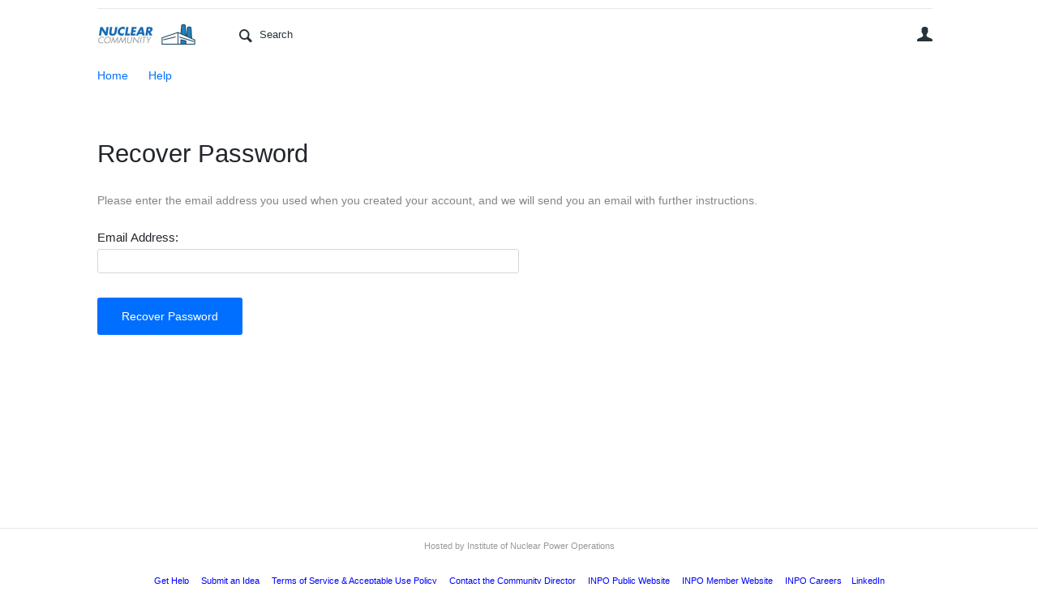

--- FILE ---
content_type: text/html; charset=utf-8
request_url: https://community.nantel.org/user/emailforgottenpassword?ReturnUrl=%2Flogin
body_size: 14569
content:
<!DOCTYPE html>
<html lang="en" class="direction-ltr" style="direction:ltr;" prefix="og: https://ogp.me/ns#"><head><link rel="stylesheet" href="https://community.nantel.org/cfs-filesystemfile/__key/system/h-0000000006d31ccb-https-communitynantelorg-443-css/platform.less?_=638854684213802220" type="text/css" media="screen" /><script type ="text/javascript" src="https://community.nantel.org/cfs-filesystemfile/__key/system/js/jquery.min.js?_=638854677063575810"></script><script type ="text/javascript" src="https://community.nantel.org/cfs-filesystemfile/__key/system/js/telligent.glow.min.js?_=638854677064513239"></script><script type="text/javascript" src="https://community.nantel.org/cfs-filesystemfile/__key/system/js/telligent.evolution.min.js?_=638854677064200772"></script><script type="text/javascript">
// <![CDATA[
try { jQuery.telligent.evolution.site.configure({baseUrl:'https://community.nantel.org/',cookieSameSiteSetting:'Lax',loginReturnUrl:'/login',isLogout:false,enableGlobalForm:false,scheduledFileStatusUrl:'https://community.nantel.org/callback.ashx?__type=Telligent.Evolution.Platform.Scripting.Plugins.ScheduledFileSupportPlugin%2C%20Telligent.Evolution.Platform',badgeablePanelCountUrl:'https://community.nantel.org/callback.ashx?__type=Telligent.Evolution.CoreServices.Administration.Plugins.BadgeablePanelsServicePlugin%2C%20Telligent.Evolution.Platform',contentPeekUrl:'https://community.nantel.org/callback.ashx?__type=Telligent.Evolution.CoreServices.Peek.Implementations.ContentPeekSupportPlugin%2C%20Telligent.Evolution.Platform',contextQueryString:'_pcurl=~%2Fuser%2Femailforgottenpassword',editorConfigVersionKey:'AAAAAAbn%2BhI%3D-AAAAAAbYF7M%3D-638854676838900000-AAAAAAbu8Uc%3D',maxMediaWidth:0,mediaMaxHeight:0,defaultMediaWidth:320,defaultMediaHeight:240,directUploadContext:'ed554120-6e5e-4857-b023-5d96bc241113',directUploadUrl:'https://community.nantel.org/api.ashx/v2/cfs/temporary.json?UploadContextId=ed554120-6e5e-4857-b023-5d96bc241113',alphaBlendUrl:'https://community.nantel.org/cfs-filesystemfile/__key/system/images/alpha_5F00_blend.png?_=638854677058888261',blankUrl:'https://community.nantel.org/cfs-filesystemfile/__key/system/images/blank.gif?_=638854677059044483',collapsedUrl:'https://community.nantel.org/cfs-filesystemfile/__key/system/images/collapsed.gif?_=638854677059982074',hueBlendUrl:'https://community.nantel.org/cfs-filesystemfile/__key/system/images/hue_5F00_blend.png?_=638854677061857024',blendUrl:'https://community.nantel.org/cfs-filesystemfile/__key/system/images/blend.png?_=638854677059200821',ddlButtonUrl:'https://community.nantel.org/cfs-filesystemfile/__key/system/images/ddl_5F00_button.gif?_=638854677060138410',expandedUrl:'https://community.nantel.org/cfs-filesystemfile/__key/system/images/expanded.gif?_=638854677061544529',transparentUrl:'https://community.nantel.org/cfs-filesystemfile/__key/system/images/transparent.png?_=638854677063419534',datePattern:{
	pattern: '<1-31> <Jan,Feb,Mar,Apr,May,Jun,Jul,Aug,Sep,Oct,Nov,Dec> <0001-9999>',
    yearIndex: 2,
    monthIndex: 1,
    dayIndex: 0,
    hourIndex: -1,
    minuteIndex: -1,
    amPmIndex: -1,
    parseDateOnLoad: true
},timePattern:{
	pattern: '<1-12>:<00-59> <AM,PM>',
    yearIndex: -1,
    monthIndex: -1,
    dayIndex: -1,
    hourIndex: 0,
    minuteIndex: 1,
    amPmIndex: 2,
    parseDateOnLoad: true
},dateTimePattern:{
	pattern: '<1-31> <Jan,Feb,Mar,Apr,May,Jun,Jul,Aug,Sep,Oct,Nov,Dec> <0001-9999> <1-12>:<00-59> <AM,PM>',
    yearIndex: 2,
    monthIndex: 1,
    dayIndex: 0,
    hourIndex: 3,
    minuteIndex: 4,
    amPmIndex: 5,
    parseDateOnLoad: true
},monthNames:['Jan','Feb','Mar','Apr','May','Jun','Jul','Aug','Sep','Oct','Nov','Dec'],dayNames:['Sun','Mon','Tue','Wed','Thu','Fri','Sat'],authorizationCookieName:'.te.csrf',accessingUserId:2101,accessingUserIsSystemAccount:true,accessingUserTemporary:false,accessingUserIsAuthenticated:false,restUiContext:"p\u0026user-forgottenpassword\u00260c647246673542f9875dc8b991fe739b\u002600000000000000000000000000000000\u00260",versionKey:'638854369870124817',directionality:'ltr',editorLanguage:'en-US',autoLinkPattern:/((?:http|ftp|https):\/\/)([\w\-]{1,63}(?:\.[\w\-]{1,63}){0,127}(?:\([\w\-\.,@?!^=%&:/~\+#]{0,2046}\)|[\w\-\.,@?!^=%&:/~\+#]{0,2047}[\w\-@?^=%&:/~\+#]){0,2048})/i,defaultErrorMessage:'An error occurred.  Please try again or contact your administrator.',quoteText:'Quote',dateMinuteInFutureFormat:'in a few seconds',dateMinutesInFutureFormat:'in {0} minutes',dateHourInFutureFormat:'in over an hour',dateHoursInFutureFormat:'in {0} hours',dateDayInFutureFormat:'in {0} day',dateDaysInFutureFormat:'in {0} days',dateMonthInFutureFormat:'in {0} month',dateMonthsInFutureFormat:'in {0} months',dateYearInFutureFormat:'in over {0} year',dateYearsInFutureFormat:'in over {0} years',dateNowAgoFormat:'now',dateMinuteAgoFormat:'a few seconds ago',dateMinutesAgoFormat:'{0} minutes ago',dateHourAgoFormat:'{0} hour ago',dateHoursAgoFormat:'{0} hours ago',dateDayAgoFormat:'{0} day ago',dateDaysAgoFormat:'{0} days ago',dateMonthAgoFormat:'{0} month ago',dateMonthsAgoFormat:'{0} months ago',dateYearAgoFormat:'over {0} year ago',dateYearsAgoFormat:'over {0} years ago',previewZoomIn:'Zoom in',previewZoomOut:'Zoom out',previewClose:'Close',collapseExpandedItem:'Collapse',beforeUnloadMessageTip:'Progress will cancel if you leave.',pendingTip:'Progress will begin soon…',beforeUnloadMessageLabel:'Please wait…',clearText:'Clear',okText:'OK'});
jQuery.extend($.fn.evolutionUserFileTextBox.defaults,{removeText:'Remove',selectText:'Select/Upload...',noFileText:'No File Selected'});
jQuery.telligent.evolution.validation.registerExtensions({email:'Your email address is invalid.',emailRegex:'^[!$\u0026*\\-=^`|~#%\u0027\\.\"+/?_{}\\\\a-zA-Z0-9 ]+@[\\-\\.a-zA-Z0-9]+(?:\\.[a-zA-Z0-9]+)+$',username:'Your sign in name does not meet the requirements for this site.',usernameRegex:'^[a-zA-Z0-9_\\- @\\.]+$',emails:'One or more emails is invalid',url:'URL not in correct format',urlRegex:'^(?:(?:http|https|mailto):|/|#|~/|data:image/(?:png|gif|jpe?g);base64,)',required:'This field is required.',date:'Please enter a valid date.',dateISO:'Please enter a valid date (ISO).',number:'Please enter a valid number.',digits:'Please enter only digits.',equalTo:'Please enter the same value again.',pattern:'Please enter valid value.',emailexists:'This email address is already in use.',groupnameexists:'This name is already in use.',mailinglistnameexists:'This name is already in use.',usernameexists:'This name is already in use.',wikipageexists:'This name is already in use.',maxlength:'Please enter no more than {0} characters.',minlength:'Please enter at least {0} characters.',rangelength:'Please enter a value between {0} and {1} characters long.',range:'Please enter a value between {0} and {1}.',max:'Please enter a value less than or equal to {0}.',min:'Please enter a value greater than or equal to {0}.',step:'Please enter a value that is a multiple of {0}.'});
jQuery.extend(jQuery.fn.evolutionLike.defaults,{likeText:'Like',unlikeText:'Unlike',modalTitleText:'People who like this',modalShowMoreText:'Show More',whoLikesOtherText:'\u003ca href=\"{user_profile_url}\" class=\"internal-link view-user-profile\"\u003e{user_display_name}\u003c/a\u003e likes this',whoLikesOtherTwoText:'\u003ca href=\"{user_profile_url}\" class=\"internal-link view-user-profile\"\u003e{user_display_name}\u003c/a\u003e and \u003cspan class=\"who-likes\"\u003e1 other\u003c/span\u003e like this',whoLikesOtherMultipleText:'\u003ca href=\"{user_profile_url}\" class=\"internal-link view-user-profile\"\u003e{user_display_name}\u003c/a\u003e and \u003cspan class=\"who-likes\"\u003e{count} others\u003c/span\u003e like this',whoLikesAccessingText:'You like this',whoLikesAccessingTwoText:'You and \u003cspan class=\"who-likes\"\u003e1 other\u003c/span\u003e like this',whoLikesAccessingMultipleText:'You and \u003cspan class=\"who-likes\"\u003e{count} others\u003c/span\u003e like this'});
jQuery.extend(jQuery.fn.evolutionInlineTagEditor.defaults,{editButtonText:'Edit tags',selectTagsText:'Select tags',saveTagsText:'Save',cancelText:'Cancel'});
jQuery.extend(jQuery.fn.evolutionStarRating.defaults,{titles:['Terrible','Poor','Fair','Average','Good','Excellent'],ratingMessageFormat:'Average rating: {rating} out of {max_rating} with {count} ratings.'});
jQuery.extend(jQuery.fn.evolutionModerate.defaults,{moderateLinkText:'moderate',reportLinkText:'Report as abusive',reportedLinkText:'Reported as abusive',reportedNotificationMessageText:'{NAME}\u0027s post has been reported. \u003cstrong\u003eThank you for your feedback.\u003c/strong\u003e'});
jQuery.extend(jQuery.fn.evolutionBookmark.defaults,{deleteBookmarkText:'Unbookmark {content_type_name}',addBookmarkText:'Bookmark this {content_type_name}',processingText:'...'});
jQuery.extend($.fn.evolutionCodeEditor.defaults,{editorUrl:'/cfs-file/__key/system/ace/ace.js'});
jQuery.extend(jQuery.telligent.evolution.ui.components.forumvotes.defaults,{modalTitleTextThread:'People who had this question',modalTitleTextReply:'People helped by this answer',noVotesText:'No Votes',modalShowMoreText:'More'});
jQuery.extend(jQuery.telligent.evolution.ui.components.forumqualityvotes.defaults,{modalTitleText:'People who voted on this thread',tipTextThread:'View Voters',noVotesText:'No Votes',upVoteText:'Vote Up',downVoteText:'Vote Down',logintext:'Login to vote on this thread',modalShowMoreText:'More'});
jQuery.extend(jQuery.fn.evolutionFeature.defaults,{editFeatureText:'Edit Feature',addFeatureText:'Feature ',processingText:'...'});
jQuery.extend(jQuery.fn.evolutionPager.defaults,{previousLabel:'Go to previous page',nextLabel:'Go to next page',firstLabel:'Go to first page',lastLabel:'Go to last page',individualPageLabel:'Go to page {0}'});
jQuery.telligent.evolution.systemNotifications.configure({explicitPanelUrl:'#_cptype=panel\u0026_cpcontexttype=Explicit\u0026_cppanelid=994a7020-02f3-4fc2-ba7d-be3f0febf9f9\u0026viewnotification=1',notificationText:'System Notification',reviewText:'Click to review and resolve.',andMoreText:' (plus {0} more)'});
} catch(e) { };
// ]]>
</script><script type="text/javascript">jQuery(function($) {
	$.telligent.evolution.messaging.subscribe('userActionFollowToggle', function(data) {
		var e = $(data.target);
		var userId = e.data('userid'), accessingUserId = e.data('accessinguserid'), v = e.data('follow');
		e.html('...');
		if (v) {
			$.telligent.evolution.post({
				url: $.telligent.evolution.site.getBaseUrl() + 'api.ashx/v2/users/{FollowerId}/following.json',
				data: { FollowerId: accessingUserId, FollowingId: userId },
				dataType: 'json',
				success: function(response) { e.html('Unfollow').data('follow', false); },
				error: function(response) {  e.html('Follow').data('follow', true); }
			});
		} else {
			$.telligent.evolution.del({
				url: $.telligent.evolution.site.getBaseUrl() + 'api.ashx/v2/users/{FollowerId}/following/{FollowingId}.json',
				data: { FollowerId: accessingUserId, FollowingId: userId },
				dataType: 'json',
				success: function(response) { e.html('Follow').data('follow', true); },
				error: function(response) {  e.html('Unfollow').data('follow', false); }
			});
		}
	});
});</script><script type="text/javascript">jQuery(function($) {
	$.telligent.evolution.messaging.subscribe('userActionFriendshipToggle', function(data) {
		var e = $(data.target);
		var userId = e.data('userid'), accessingUserId = e.data('accessinguserid'), v = parseInt(e.data('friendship'));
		var t = e.html();
		e.html('...');
		if (v == 0) {
				$.telligent.evolution.post({
					url: $.telligent.evolution.site.getBaseUrl() + 'api.ashx/v2/users/{RequestorId}/friends.json',
					data: { RequestorId: accessingUserId, RequesteeId: userId, RequestMessage: '' },
					dataType: 'json',
					success: function(response) { window.location = window.location; },
					error: function(response) {  e.html(t); }
				});
		} else if (v == 3) {
				$.telligent.evolution.post({
					url: $.telligent.evolution.site.getBaseUrl() + 'api.ashx/v2/users/{RequestorId}/friends.json',
					data: { RequestorId: accessingUserId, RequesteeId: userId, RequestMessage: ' '},
					dataType: 'json',
					success: function(response) { window.location = window.location; },
					error: function(response) {  e.html(t); }
				});
		} else if (v == 1 || v == 2 || v == 4) {
			if (v == 4 || (v == 1 && window.confirm('Are you sure you want to cancel this friendship request?')) || (v == 2 && window.confirm('Are you sure you want to unfriend this person?'))) {
				$.telligent.evolution.del({
					url: $.telligent.evolution.site.getBaseUrl() + 'api.ashx/v2/users/{RequestorId}/friends/{RequesteeId}.json',
					data: { RequestorId: accessingUserId, RequesteeId: userId },
					dataType: 'json',
					success: function(response) { window.location = window.location; },
					error: function(response) {  e.html(t); }
				});
			} else { e.html(t); }
		}
	});
});</script><script type="text/javascript">
(function($){
$.extend($.fn.evolutionUpDownVoting.defaults,{voteDownMessage:'Vote against this idea',voteUpMessage:'Vote for this idea',loginMessage:'Sign in to vote on ideas',noPermissionMessage:'You do not have permission to vote for this idea',notGroupMemberMessage:'Join this group to vote on this idea',deleteMessage:'Remove your vote for this idea',readOnlyMessage: 'Voting on this idea has been disabled',switchToDownVoteMessage: 'Vote against this idea instead of for it',switchToUpVoteMessage: 'Vote for this idea instead of against it',voteDownAgainMessage:'Vote against this idea again',voteUpAgainMessage:'Vote for this idea again',removeDownVoteMesage:'Remove a vote against this idea',removeUpVoteMessage:'Remove a vote for this idea',viewVotesMessage:'View votes' });}(jQuery));
</script>
<script type="text/javascript">(function($){ $.telligent.evolution.media.defaults.endpoint = 'https://community.nantel.org/callback.ashx?__type=Telligent.Evolution.Api.Plugins.Endpoints.FileViewerEndpoint%2C%20Telligent.Evolution.Platform'; }(jQuery));</script><script type="text/javascript">(function($){ $.telligent.evolution.preview.defaults.endpoint = 'https://community.nantel.org/callback.ashx?__type=Telligent.Evolution.Api.Plugins.Endpoints.WebPreviewEndpoint%2C%20Telligent.Evolution.Platform'; }(jQuery));</script><script type="text/javascript">(function($){ $.fn.evolutionComposer.plugins.mentions.defaults.mentionablesEndpoint = 'https://community.nantel.org/callback.ashx?__type=Telligent.Evolution.Api.Plugins.Endpoints.MentionablesEndpoint%2C%20Telligent.Evolution.Platform'; }(jQuery));</script><script type="text/javascript">(function($){ $.telligent.evolution.language.defaults.dateEndpoint = 'https://community.nantel.org/callback.ashx?__type=Telligent.Evolution.Api.Plugins.Endpoints.DateFormattingEndpoint%2C%20Telligent.Evolution.Platform'; }(jQuery));</script><script type="text/javascript">(function($){ $.fn.evolutionUserFileTextBox.defaults.endpoint = 'https://community.nantel.org/callback.ashx?__type=Telligent.Evolution.Api.Plugins.Endpoints.UserFileTextBoxEndpoint%2C%20Telligent.Evolution.Platform'; }(jQuery));</script><script type="text/javascript">
if (window === window.top) {
	jQuery(function(j){
		var redirected = false;
		var ensureLoggedIn = function(){
			if (!redirected) {
				var hashData = jQuery.telligent.evolution.url.hashData();
				if (hashData._cptype){
					redirected = true;
					window.location = jQuery.telligent.evolution.url.modify({
						url:'/login?ReturnUrl=%2Flogin',
						query: {
							ReturnUrl:window.location+''
						},
						hash: ''
					});
				}
			}
		};
		jQuery(window).on('hashchange', function(){
			ensureLoggedIn();
		});
		ensureLoggedIn()
	});
}
</script><title>Nuclear Community</title>
<link rel="canonical" href="https://community.nantel.org/user/emailforgottenpassword" /><meta key="og:site_name" content="Nuclear Community" />
<meta name="GENERATOR" content="Telligent Community 13" /><link type="text/css" rel="stylesheet" href="https://community.nantel.org/cfs-filesystemfile/__key/uifiles/h-0000000006d31cc5-3fc3f82483d14ec485ef92e206116d49-s-00000000000000000000000000000000-0-theme_5F00_000-theme-f-1-638855283947600000-https-communitynantelorg-443/screen.less?_=638855284517638772" /><link type="text/css" rel="stylesheet" href="https://community.nantel.org/cfs-filesystemfile/__key/uifiles/h-0000000006d31cc5-3fc3f82483d14ec485ef92e206116d49-s-00000000000000000000000000000000-0-theme_5F00_000-theme-f-1-638855283947600000-https-communitynantelorg-443/print.css?_=638855284561285557" media="print" /><link type="text/css" rel="stylesheet" href="https://community.nantel.org/cfs-filesystemfile/__key/uifiles/h-0000000006d31cc5-3fc3f82483d14ec485ef92e206116d49-s-00000000000000000000000000000000-0-theme_5F00_000-theme-f-1-638855283947600000-https-communitynantelorg-443/handheld.less?_=638855284532692418" media="only screen and (max-width: 670px)" /><link type="text/css" rel="stylesheet" href="https://community.nantel.org/cfs-filesystemfile/__key/uifiles/h-0000000006d31cc5-3fc3f82483d14ec485ef92e206116d49-s-00000000000000000000000000000000-0-theme_5F00_000-theme-f-1-638855283947600000-https-communitynantelorg-443/tablet.less?_=638855284564723095" media="only screen and (min-device-width: 671px) and (max-device-width: 1024px) and (orientation: landscape), only screen and (min-device-width: 671px) and (max-device-width: 1024px) and (orientation: portrait)" /><meta name="viewport" content="width=device-width, user-scalable=no, initial-scale=1, maximum-scale=1" />

	<link rel="icon" type="image/png" href="https://community.nantel.org/cfs-filesystemfile/__key/themefiles/f-s-3fc3f82483d14ec485ef92e206116d49-files/favicon.png?_=638855283948066632">
	<link rel="apple-touch-icon" href="https://community.nantel.org/cfs-filesystemfile/__key/themefiles/f-s-3fc3f82483d14ec485ef92e206116d49-files/favicon.png?_=638855283948066632">

<script type="text/javascript" src="https://community.nantel.org/cfs-filesystemfile/__key/themefiles/f-s-3fc3f82483d14ec485ef92e206116d49-jsfiles/theme.js?_=638855283948379100"></script>
<script type="text/javascript">
jQuery(function(j){
	j.telligent.evolution.theme.social.register({
		dockedSidebars:  true ,
		adaptiveHeaders:  false ,
		adaptiveHeadersMinWidth: 670
	})
});
</script>

<link rel="stylesheet" href="https://community.nantel.org/cfs-filesystemfile/__key/uifiles/h-0000000006d31cc5-3fc3f82483d14ec485ef92e206116d49-s-00000000000000000000000000000000-0-header_5F00_0010-747-f-3-638971818873900000-https-communitynantelorg-443/style.less?_=638971818892341324"  />
<link rel="stylesheet" href="https://community.nantel.org/cfs-filesystemfile/__key/uifiles/h-0000000006d31cc5-3fc3f82483d14ec485ef92e206116d49-s-00000000000000000000000000000000-0-header_5F00_0010-748-f-3-638971818873900000-https-communitynantelorg-443/style.less?_=638972087059853469"  />
<link rel="stylesheet" href="https://community.nantel.org/utility/scripted-file.ashx?_fid=748&_wid=header-748&_ct=header_0010&_ctt=0c647246673542f9875dc8b991fe739b&_ctc=00000000000000000000000000000000&_ctn=3fc3f82483d14ec485ef92e206116d49&_ctd=0&_ep=0&_rt=Web&ReturnUrl=%2Flogin&_cft=Other&_cf=style.vm&_pcurl=~%2Fuser%2Femailforgottenpassword"  />
<link rel="stylesheet" href="https://community.nantel.org/cfs-filesystemfile/__key/uifiles/h-0000000006d31cc5-3fc3f82483d14ec485ef92e206116d49-s-00000000000000000000000000000000-0-header_5F00_0010-808-f-3-638971818873900000-https-communitynantelorg-443/style.less?_=638972087059697151"  />
<link rel="stylesheet" href="https://community.nantel.org/cfs-filesystemfile/__key/uifiles/h-0000000006d31cc5-3fc3f82483d14ec485ef92e206116d49-s-00000000000000000000000000000000-0-footer_5F00_0010-741-f-3-638855283949630000-https-communitynantelorg-443/style.less?_=638855287487023947"  /></head><body spellcheck="true">


<div class="single-column header-fragments evolution-reflow-container" data-related="_h_page" id="_h_singlecolumn" style = "display:none"></div><div class="header-fragments evolution-reflow-container" data-related="_h_singlecolumn" id="_h_page"  data-reflow-width="670"><div class="layout">
<div class="layout-header"></div>
<div class="layout-content content-left-sidebar-right" id="_h_layout"><div class="layout-region right-sidebar empty" id="_h_right-sidebar">
<div class="layout-region-inner right-sidebar"></div>
</div>
<div class="layout-region content" id="_h_content">
<div class="layout-region-inner content"><div id="header-745"></div>
<div class="content-fragment site-banner top-border with-spacing responsive-1 	all
" id="header-747" data-reflow="_h_content,_h_singlecolumn,1,1,1">
<div class="content-fragment-content">







	
							
			
			
		
							


	
<style>
.header-fragments .layout .header-top-content .layout-region.header {
	background-color: #FFFFFF;
}

.banner.site fieldset ul.field-list li.field-item .field-item-input input {
	background-color: #FFFFFF;
}


.header-fragments .header-top-content .layout-region.header .banner.site .navigation-list ul a,
.header-fragments .header-top-content .layout-region.header .banner.site .navigation-list ul a.active,
.header-fragments .header-top-content .layout-region.header .banner.site fieldset ul li .field-item-input input,
.header-fragments .header-top-content .layout-region.header .banner.site fieldset ul li .field-item-input input.active,
.header-fragments .header-top-content .layout-region.header .banner.site fieldset ul.field-list li.field-item .field-item-input:after,
.header-fragments .header-top-content .layout-region.header .banner.site fieldset ul.field-list li.field-item .field-item-input input.active,
.header-fragments .header-top-content .layout-region.header .content-fragment.navigation-custom .navigation-list[data-direction='horizontal'] a {
	color: #263238;
}
.header-fragments .header-top-content .layout-region.header .banner.site fieldset ul.field-list li.field-item .field-item-input input::placeholder {
	color: #263238;
}
.header-fragments .header-top-content .layout-region.header .banner.site fieldset ul.field-list li.field-item .field-item-input input:-ms-input-placeholder {
	color: #263238;
}
.header-fragments .header-top-content .layout-region.header .banner.site fieldset ul.field-list li.field-item .field-item-input input::-ms-input-placeholder {
	color: #263238;
}

.header-fragments:hover .header-top-content .layout-region.header .banner.site .navigation-list ul a,
.header-fragments:hover .header-top-content .layout-region.header .banner.site .navigation-list ul a.active,
.header-fragments .header-top-content .layout-region.header .banner.site .navigation-list ul a.active,
.header-fragments:hover .header-top-content .layout-region.header .banner.site fieldset ul li .field-item-input input,
.header-fragments:hover .header-top-content .layout-region.header .banner.site fieldset ul li .field-item-input input.active,
.header-fragments:hover .header-top-content .layout-region.header .banner.site fieldset ul.field-list li.field-item .field-item-input:after,
.header-fragments:hover .header-top-content .layout-region.header .banner.site fieldset ul.field-list li.field-item .field-item-input input.active,
.header-fragments .header-top-content .layout-region.header .content-fragment.navigation-custom .navigation-list[data-direction='horizontal'] a.subnav-open,
.header-fragments .header-top-content .layout-region.header .content-fragment.navigation-custom .navigation-list[data-direction='horizontal'] a.links-expanded,
.header-fragments:hover .header-top-content .layout-region.header .content-fragment.navigation-custom .navigation-list[data-direction='horizontal'] a {
	color: #263238;
}
.header-fragments:hover .header-top-content .layout-region.header .banner.site fieldset ul.field-list li.field-item .field-item-input input::placeholder {
	color: #263238;
}
.header-fragments:hover .header-top-content .layout-region.header .banner.site fieldset ul.field-list li.field-item .field-item-input input:-ms-input-placeholder {
	color: #263238;
}
.header-fragments:hover .header-top-content .layout-region.header .banner.site fieldset ul.field-list li.field-item .field-item-input input::-ms-input-placeholder {
	color: #263238;
}
.header-fragments .header-top-content .layout-region.header .content-fragment.navigation-custom .navigation-list[data-direction='horizontal'] a.selected:after {
	background-color: #263238;
}



	.banner.site.with-site-navigation fieldset.search {
		border-left: 1px solid #CFD8DC;
		border-right: 1px solid #CFD8DC;
	}
	.header-fragments .layout .header-top-content .layout-region.header {
		border-bottom: 1px solid #CFD8DC;
	}

.single-column .banner.site {
	background-color: #FFFFFF;
}
.single-column .banner.site > .navigation-list.handheld ul a,
.single-column .banner.site .container.handheld .user-links ul a {
	color: #263238;
}
.single-column .banner.site > .navigation-list.handheld ul a.active,
.single-column .banner.site .container.handheld .user-links ul a.active {
	color: #263238;
}
	.single-column .content-fragment.site-banner  {
		border-bottom: 1px solid #CFD8DC;
	}
</style>

<div class="banner site  all  " id="header-747_banner">
			<div class="avatar">
																		<a href="https://community.nantel.org/" title="Home"  class="ui-tip" >
					<img src="https://community.nantel.org/cfs-filesystemfile/__key/communityserver-components-imagefileviewer/widgetcontainerfiles-3fc3f82483d14ec485ef92e206116d49-s-AAAAAAAAAAAAAAAAAAAAAA-header-header-6mDn_5F00_48sZEqmZE6ppjudRw-logo/Nuclear-Community-Logos_2D00_3_2D00_Site-Banner-Logo.png_2D00_250x88.png?_=638855284561598129" style="max-height: 44px;max-width: 125px;" border="0px" alt="Nuclear Community" />
				</a>
					</div>

					<div class="name hidden">Nuclear Community</div>
		
						<form><fieldset class="search" id="header-747_searchFields">
			<ul class="field-list">
				<li class="field-item">
					<span class="field-item-description hidden">
						<label>Search</label>
					</span>
					<span class="field-item-input">
						<input autocomplete="off" type="search" placeholder="Search" aria-label="Search" id="header-747_Search" value=""  />
					</span>
				</li>
			</ul>
		</fieldset></form>
								<div class="navigation-list user-links" id="header-747_bannerLinks">
					<ul>
																																																										<li class="navigation-list-item">
								<a href="/login?ReturnUrl=%2Flogin" class="internal-link user with-icon ui-tip" title="Join or sign in">User</a>
							</li>
																																																																						</ul>
				</div>
						<div class="navigation-list handheld">
			<ul>
				<li class="navigation-list-item">
					<a href="#" class="site" id="header-747_handheldSiteLinksLink"  style="visibility: hidden;">Site</a>
				</li>
				<li class="navigation-list-item">
					<a href="#" class="search" id="header-747_handheldSearchFieldsLink">Search</a>
				</li>
				<li class="navigation-list-item">
																		<a href="/login?ReturnUrl=%2Flogin" class="user">User</a>
															</li>
			</ul>
		</div>
		<div class="container handheld">
			<fieldset class="search" style="display:none" id="header-747_handheldSearchFields"></fieldset>
			<div class="user-links" style="display:none" id="header-747_handheldBannerLinks"></div>
		</div>
	</div>

</div>
<div class="content-fragment-footer"></div>
</div>
<div class="content-fragment navigation-custom no-wrapper with-spacing responsive-1 " id="header-748" data-reflow="_h_content,_h_singlecolumn,1,1,2">
<div class="content-fragment-content">




	


			<div class="ui-links navigation-list links"
			id="header-748_container"
			data-minlinks="0"
			data-direction="horizontal"
			data-maxlinks="2">
			<ul class="navigation-list">
						<li class="navigation-list-item">
					<a href="/"  class="selected" >Home</a>
																
				</li>
						<li class="navigation-list-item">
					<a href="/community-forums/help/f/forum" >Help</a>
																
				</li>
					<li class="navigation-list-item">
					<a href="#" class="prepend-icon down-open-mini" data-more>More</a>
				</li>
				<li class="navigation-list-item">
					<a href="#" data-cancel>Cancel</a>
				</li>
			</ul>
		</div>
		</div>
<div class="content-fragment-footer"></div>
</div>
<div id="header-808"></div>
</div>
</div>
</div>
<div class="layout-footer"></div>
</div><input type="hidden" name="_h_state" id="_h_state" value="" /></div>
<div class="single-column content-fragment-page user-forgottenpassword evolution-reflow-container" data-related="_p_page" id="_p_singlecolumn" style = "display:none"></div><div class="content-fragment-page user-forgottenpassword evolution-reflow-container" data-related="_p_singlecolumn" id="_p_page"  data-reflow-width="670"><div class="layout">
<div class="layout-header"></div>
<div class="layout-content content" id="_p_layout"><div class="layout-region content" id="_p_content">
<div class="layout-region-inner content"><div id="fragment-340814733"></div>
<div class="content-fragment forgotten-password full-border " id="fragment-340814734" data-reflow="_p_content,_p_singlecolumn,10000,1,1">
<div class="content-fragment-content">

<div id="fragment-340814734_Message" style="display: none;"></div>

<form><fieldset>
	<h1>Recover Password</h1>
    <ul class="field-list">
    	<li class="field-item">
    		<span class="field-item-description">
    			Please enter the email address you used when you created your account, and we will send you an email with further instructions.
    		</span>
    	</li>
        <li class="field-item email-address">
            <label class="field-item-name" for="fragment-340814734_EmailAddress">Email Address: </label>
            <span class="field-item-input"><input type="text" id="fragment-340814734_EmailAddress" size="30" maxlength="128" /></span>
            <span class="field-item-validation" style="display: none;"></span>
        </li>
        <li class="field-item">
            <span class="field-item-input">
            	<a href="#" class="button" id="fragment-340814734_Recover">Recover Password</a>
            </span>
        </li>
    </ul>
</fieldset></form>

			</div>
<div class="content-fragment-footer"></div>
</div>
</div>
</div>
</div>
<div class="layout-footer"></div>
</div><input type="hidden" name="_p_state" id="_p_state" value="" /></div>
<div class="single-column footer-fragments evolution-reflow-container" data-related="_f_page" id="_f_singlecolumn" style = "display:none"></div><div class="footer-fragments evolution-reflow-container" data-related="_f_singlecolumn" id="_f_page"  data-reflow-width="670"><div class="layout">
<div class="layout-header"></div>
<div class="layout-content content" id="_f_layout"><div class="layout-region content" id="_f_content">
<div class="layout-region-inner content"><div class="content-fragment html-content no-wrapper with-spacing responsive-3 " id="footer-741" data-reflow="_f_content,_f_singlecolumn,3,1,0">
<div class="content-fragment-content">




	<div id="footer-741_content" class=" user-defined-markup" style="">
		<p style="text-align: center;"><span style="color: #999999; font-size: 75%;">Hosted by Institute of Nuclear Power Operations<span style="color: #333333;"></span></span></p>
<p style="text-align: center;"><span style="font-size: inherit;"><span style="background-color: #3366ff; color: #999999;"></span><span style="color: #0000ff; font-size: 75%;"><a style="color: #0000ff;" href="https://community.nantel.org/community-forums/help/f/forum" rel="noopener noreferrer" target="_blank">Get Help</a>&nbsp;&nbsp; &nbsp;&nbsp;<a style="color: #0000ff;" href="https://community.nantel.org/i/nuclear-community-improvement-ideas" rel="noopener noreferrer" target="_blank">Submit an Idea</a>&nbsp;&nbsp; &nbsp;&nbsp;<a style="color: #0000ff;" href="https://community.nantel.org/p/termsofservice2020" rel="noopener noreferrer" target="_blank">Terms of Service &amp; Acceptable Use Policy</a>&nbsp;&nbsp; &nbsp;&nbsp;<a style="color: #0000ff;" href="mailto:leejb@inpo.org" rel="noopener noreferrer" target="_blank">Contact the Community Director</a>&nbsp;&nbsp; &nbsp;&nbsp;<a style="color: #0000ff;" href="https://inpo.info">INPO Public Website</a>&nbsp;&nbsp; &nbsp;&nbsp;<a style="color: #0000ff;" href="https://web.inpo.org" rel="noopener noreferrer" target="_blank">INPO Member Website</a>&nbsp;&nbsp; &nbsp;&nbsp;<a style="color: #0000ff;" href="https://recruiting.ultipro.com/INS1016/JobBoard/8f8e9718-eea6-c41c-e0e9-5b8d1caea3e2/?o=postedDateDesc&amp;q=" rel="noopener noreferrer" target="_blank">INPO Careers</a>&nbsp; &nbsp;&nbsp;<a style="color: #0000ff;" href="https://www.linkedin.com/company/institute-of-nuclear-power-operations" rel="noopener noreferrer" target="_blank">LinkedIn</a></span></span><span style="color: #999999; font-size: 75%;"></span></p><div style="clear:both;"></div>
	</div>
</div>
<div class="content-fragment-footer"></div>
</div>
<div id="footer-742"></div>
<div id="footer-743"></div>
<div id="footer-744"></div>
</div>
</div>
</div>
<div class="layout-footer"></div>
</div><input type="hidden" name="_f_state" id="_f_state" value="" /></div>
			<script type="text/javascript" src="https://community.nantel.org/cfs-filesystemfile/__key/defaultwidgets/7bb87a0cc5864a9392ae5b9e5f9747b7-c9932b3229d8453892c87cef53db657e/ui.js?_=638854676897950502"></script>

	<script type="text/html" id="header-747_site-banner-list-template">
		<div>
			<div class="multiple-column-list columns-1">
				<div class="multiple-column-item column-1">
					<ul class="content-list content">
					</ul>
					<div class="loading"><span class="ui-loading"></span></div>
					<% if(footerContent) { %>
						<div class="content-list-footer">
							<%= footerContent %>
						</div>
					<% } %>
				</div>
			</div>
		</div>
	</script>

			<script type="text/html" id="header-747_site-banner-notification-preferences-template">
			<div class="notification-preference">
				<span class="description">Do not notify me when someone <strong><%: notificationTypeName %></strong>?</span>
				<a href="#" class="confirm internal-link button submit-button" data-notificationtypeid="<%: notificationTypeId %>">Confirm</a>
				<a href="#" class="cancel internal-link button submit-button">Cancel</a>
			</div>
		</script>

		<script type="text/html" id="header-747_site-banner-bookmark-filter-template">

			<ul class="navigation-list filter">
				<% if(contentTypeIds && contentTypeIds.length > 0) { %>
					<li class="navigation-item conversations">
						<a class="internal-link" href="#" data-contenttypeids="<%: contentTypeIds %>">Content</a>
					</li>
				<% } %>
				<% if(applicationContentTypeIds && applicationContentTypeIds.length > 0) { %>
					<li class="navigation-item conversations">
						<a class="internal-link" href="#" data-contenttypeids="<%: applicationContentTypeIds %>">Application</a>
					</li>
				<% } %>
				<% if(containerTypes && containerTypes.length > 0) { %>
					<% foreach(containerTypes, function(containerType) {  %>
						<li class="navigation-item conversations">
							<% if(containerType.name =='User') { %>
								<a class="internal-link" href="#" data-contenttypeids="<%: containerType.id %>">Followed members</a>
							<% }  else { %>
								<a class="internal-link" href="#" data-contenttypeids="<%: containerType.id %>"><%: containerType.name %></a>
							<% } %>
						</li>
					<% }); %>
				<% } %>
			</ul>
		</script>

		<script type="text/html" id="header-747_site-banner-user-template">
									<div class="user "
								>
				<div>
					<div class="avatar">
													<img src="https://community.nantel.org/cfs-filesystemfile/__key/communityserver-components-imagefileviewer/communityserver-components-selectableavatars-c4680c37-0ac0-4a36-aa83-770a2b2eb7d7/avatar.png_2D00_40x40x2.png?_=638854681996755432" style="width: 40px;max-height:40px;overflow:hidden;background:url(&#39;https://community.nantel.org/cfs-filesystemfile/__key/communityserver-components-imagefileviewer/communityserver-components-selectableavatars-c4680c37-0ac0-4a36-aa83-770a2b2eb7d7/avatar.png_2D00_40x40x2.png?_=638854681996755432&#39;) center center no-repeat;background-size:cover;aspect-ratio:40/40" alt="Anonymous" />
											</div>
					<span class="user-name">
													Anonymous
											</span>

														</div>
			</div>

										<ul class="navigation-list user">
																																																																																																																											</ul>
					</script>
				<script type="text/html" id="header-747_site-banner-search-filter-template">
			<% if(places && places.length > 0) { %>
				<ul class="navigation-list filter">
					<% foreach(places, function(place) { %>
						<li class="navigation-item">
							<a class="place internal-link" href="#" data-key="<%: place.key %>" data-value="<%: place.value %>" data-searchparam="<%: place.searchParameter %>" data-searchvalue="<%: place.searchValue %>"><%= place.name %></a>
					<% }); %>
					<% foreach(filters, function(filter) {  %>
        				<li class="navigation-item">
        					<a class="place internal-link" href="#" data-key="<%: filter.key %>"><%= filter.name %></a>
        				</li>
				    <% }); %>
				</ul>
			<% } %>
		</script>
	
	<script type="text/javascript">
		
		

			
															
		jQuery(function(){
			jQuery.telligent.evolution.widgets.siteBanner.register({
				wrapper: '#header-747',
				messagePrefix: 'widget.header-747.',
				userPopupTemplate: 'header-747_site-banner-list-template',
				banner: jQuery('#header-747_banner'),
									handheldSearchFieldsLink: jQuery('#header-747_handheldSearchFieldsLink'),
					handheldSearchFields: jQuery('#header-747_handheldSearchFields'),
					handheldBannerLinksLink: jQuery('#header-747_handheldBannerLinksLink'),
					handheldBannerLinks: jQuery('#header-747_handheldBannerLinks'),
					handheldBannerLinksCount: jQuery('#header-747_handheldBannerLinksCount'),
					bannerSiteLinks: jQuery('#header-747_bannerSiteLinks'),
					handheldSiteLinksLink: jQuery('#header-747_handheldSiteLinksLink'),
					handheldSiteLinks: jQuery('#header-747_handheldSiteLinks'),

																		searchFields: jQuery('#header-747_searchFields'),
					searchTemplate: 'header-747_site-banner-list-template',
					searchUrl: 'https://community.nantel.org/utility/scripted-file.ashx?_fid=747\u0026_wid=header-747\u0026_ct=header_0010\u0026_ctt=0c647246673542f9875dc8b991fe739b\u0026_ctc=00000000000000000000000000000000\u0026_ctn=3fc3f82483d14ec485ef92e206116d49\u0026_ctd=0\u0026_ep=0\u0026_rt=Web\u0026ReturnUrl=%2Flogin\u0026_cft=Other\u0026_cf=searchquery.jsm\u0026_pcurl=~%2Fuser%2Femailforgottenpassword',
					searchInput: jQuery('#header-747_Search'),
					searchFooterContent: '\u003ca data-messagename=\"widget.header-747.advancedsearch\" class=\"right\" id=\"header-747_advancedsearch\" href=\"#\"\u003eAdvanced search\u003c/a\u003e',
					searchFilterTemplate: 'header-747_site-banner-search-filter-template',
					searchAdvancedUrl: '/search?{0}',
					searchAdvancedUserUrl: '/members?{0}',
					searchText: 'Search',
					searchFilterGroupsName: 'Groups',
					searchFilterPeopleName: 'People',
					searchPlaceApplicationId:  null ,
					searchPlaceApplicationName:  null ,
					searchPlaceGroupId:  null ,
					searchPlaceGroupLocalId:  null ,
					searchPlaceGroupName:  null ,
				    searchPlaceAnywhereName: 'Anywhere',
					searchPlaceUsers: 'People',
					advancedSearchId: 'header-747_advancedsearch',
					searchShowPeople:  false,
					searchContextually:  true ,
					includeSubGroups:  false,
													bannerLinks: jQuery('#header-747_bannerLinks'),

                    notificationsText: 'Open notifications list',
					notificationsTemplate: 'header-747_site-banner-list-template',
					notificationsUrl: 'https://community.nantel.org/utility/scripted-file.ashx?_fid=747\u0026_wid=header-747\u0026_ct=header_0010\u0026_ctt=0c647246673542f9875dc8b991fe739b\u0026_ctc=00000000000000000000000000000000\u0026_ctn=3fc3f82483d14ec485ef92e206116d49\u0026_ctd=0\u0026_ep=0\u0026_rt=Web\u0026ReturnUrl=%2Flogin\u0026_cft=Other\u0026_cf=notifications.vm\u0026_pcurl=~%2Fuser%2Femailforgottenpassword',
					notificationsLink: jQuery('#header-747_notifications'),
					notificationsUnread: 0,
					notificationListFooterContent: '\u003ca href=\"$core_v2_urls.Notifications()\" class=\"view-all left\"\u003eView all\u003c/a\u003e\u003ca class=\"right\" href=\"${notificationSettingsUrl}\"\u003eSettings\u003c/a\u003e',
					notificationPreferenceTemplate: 'header-747_site-banner-notification-preferences-template',
					notificationssUnreadCountMessageSingular: 'You have {0} unread notification',
					notificationssUnreadCountMessagePlural: 'You have {0} unread notifications',

                    conversationsText: 'Open conversations list',
					conversationsTemplate: 'header-747_site-banner-list-template',
					conversationsUrl: 'https://community.nantel.org/utility/scripted-file.ashx?_fid=747\u0026_wid=header-747\u0026_ct=header_0010\u0026_ctt=0c647246673542f9875dc8b991fe739b\u0026_ctc=00000000000000000000000000000000\u0026_ctn=3fc3f82483d14ec485ef92e206116d49\u0026_ctd=0\u0026_ep=0\u0026_rt=Web\u0026ReturnUrl=%2Flogin\u0026_cft=Other\u0026_cf=conversations.vm\u0026_pcurl=~%2Fuser%2Femailforgottenpassword',
					conversationsLink: jQuery('#header-747_conversations'),
					conversationsUnread: 0,
					conversationNotificationTypeId: '84e4c0a7-3a17-4dfe-b8a0-d7038aa04a84',
					conversationListFooterContent: '\u003ca href=\"${core_v2_urls.Conversations()}\" class=\"left\"\u003eView all\u003c/a\u003e\u003ca href=\"#\" data-messagename=\"widget.header-747.startconversation\" class=\"right\"\u003eNew message\u003c/a\u003e',
					conversationsUnreadCountMessageSingular: 'You have {0} unread message',
					conversationsUnreadCountMessagePlural: 'You have {0} unread messages',
					conversationNewConversationUrl:'/user/conversations?New=True',

                    bookmarksText: 'Open bookmarks list',
					bookmarksTemplate: 'header-747_site-banner-list-template',
					bookmarksUrl: 'https://community.nantel.org/utility/scripted-file.ashx?_fid=747\u0026_wid=header-747\u0026_ct=header_0010\u0026_ctt=0c647246673542f9875dc8b991fe739b\u0026_ctc=00000000000000000000000000000000\u0026_ctn=3fc3f82483d14ec485ef92e206116d49\u0026_ctd=0\u0026_ep=0\u0026_rt=Web\u0026ReturnUrl=%2Flogin\u0026_cft=Other\u0026_cf=bookmarks.vm\u0026_pcurl=~%2Fuser%2Femailforgottenpassword',
					bookmarksLink: jQuery('#header-747_bookmarks'),
					bookmarksListFooterContent: '\u003ca class=\"left\" href=\"${bookmarksUrl}\"\u003eView all\u003c/a\u003e',
					bookmarksContentTypes: '$core_v2_encoding.JavascriptEncode($contentTypes)',
					bookmarksApplicationContentTypes: '$core_v2_encoding.JavascriptEncode($applicationContentTypes)',
					bookmarksContainerContentTypes: '$core_v2_encoding.JavascriptEncode($containerContentTypes)',
					bookmarksFilterTemplate: 'header-747_site-banner-bookmark-filter-template',
					bookmarksIsBookmarked:  false ,
					bookmarksCurrentContentId: '',
					bookmarksBookmarks: 'Bookmarks',
					bookmarkAdded: 'Bookmark added',
					bookmarkRemoved: 'Bookmark removed',

                    userText: 'Open account menu',
					userContentTemplate: 'header-747_site-banner-user-template',
					userLink: jQuery('#header-747_user'),
				
				viewType: 'all'
			});
		});
	</script>

		<script>
		jQuery(function(j){
			// no sub-nav on touch
			if(j('body').hasClass('touch'))
				return;

			var container = j('#header-748_container');
			var popup;
			var currentParent;
			var hideTimeoutHandle;

			function hideLinksPopup() {
				if(popup) {
					popup.glowPopUpPanel('hide', true);
					$(currentParent).removeClass('subnav-open');
					currentParent = null;
				}
			}

			function mouseOut() {
				window.clearTimeout(hideTimeoutHandle);
				hideTimeoutHandle = window.setTimeout(function() {
					hideLinksPopup();
				}, 300);
			}

			function mouseOver() {
				window.clearTimeout(hideTimeoutHandle);
			}

			function showLinksPopUp(parent, children) {
				parent.addClass('subnav-open');
				if(currentParent == parent.get(0)) {
					return;
				}

				var links = j('<ul></ul>').append(children);

				if(popup) {
					hideLinksPopup();
					popup.glowPopUpPanel('empty', '')
						.glowPopUpPanel('append', links)
						.glowPopUpPanel('show', parent);
				} else {
					popup = j('<div></div>')
						.glowPopUpPanel({
							cssClass: 'links-popup-panel',
							zIndex: 1500,
							hideOnDocumentClick: true
						})
						.on('glowPopUpPanelMouseOut', function() {
							mouseOut();
						})
						.on('glowPopUpPanelMouseOver', function() {
							mouseOver();
						})
						.glowPopUpPanel('append', links)
						.glowPopUpPanel('show', parent)
				}
				currentParent = parent.get(0);
			}

			container.on('mouseenter', '.navigation-list-item a', function(e){
				var elm = j(e.target);
				var children = elm.data('_link_children');
				if(!children) {
					children = elm.closest('li').find('ul.children > li');
					elm.data('_link_children', children);
				}
				if(children && children.length > 0) {
					mouseOver();
					showLinksPopUp(elm, children);
				}
			});

			container.on('mouseleave', '.navigation-list-item a', function(e){
				mouseOut();
			});
		});
		</script>
	
	<script type="text/javascript" src="https://community.nantel.org/cfs-filesystemfile/__key/defaultwidgets/7bb87a0cc5864a9392ae5b9e5f9747b7-ba059a8304b64d49a85a21a0a4cd887a/ui.js?_=638854676897794335"></script>

	<script type="text/javascript">
	jQuery(function() {
		jQuery.telligent.evolution.widgets.forgottenPassword.register({
			wrapperId: 'fragment-340814734',
			message: jQuery('#fragment-340814734_Message'),
			emailAddressSelector: '#fragment-340814734_EmailAddress',
			recoveryMethod: 'SecureLink',
			recover: jQuery('#fragment-340814734_Recover'),
			recoverUrl: 'https://community.nantel.org/utility/scripted-file.ashx?_fid=340814734\u0026_wid=fragment-340814734\u0026_ct=puser-forgottenpassword_0000\u0026_ctt=0c647246673542f9875dc8b991fe739b\u0026_ctc=00000000000000000000000000000000\u0026_ctn=3fc3f82483d14ec485ef92e206116d49\u0026_ctd=0\u0026_ep=0\u0026_rt=Web\u0026ReturnUrl=%2Flogin\u0026_cft=Other\u0026_cf=recover.vm\u0026_pcurl=~%2Fuser%2Femailforgottenpassword',
			errorText: 'An error occurred while attempting to recover your password.  Please try again.',
			resetTitle: 'User Password Reset',
			resetMessage: 'You have requested that a new password be generated and sent to the email address {0}.  If this email is associated to a valid account, it should arrive shortly.',
			linkTitle: 'User Password Link Sent',
			linkMessage: 'You have requested a reset password link be sent to the email address {0}.  If this email is associated to a valid account, it should arrive shortly.'
		});
	});
	</script>

	<script src="https://community.nantel.org/cfs-filesystemfile/__key/defaultwidgets/7bb87a0cc5864a9392ae5b9e5f9747b7-212f71d69e37457887f33f32918f6ae2/ui.js?_=638854676892637973"></script>

	<script type="text/javascript">
	jQuery(function(){
		jQuery.telligent.evolution.widgets.contentPeek.register({
			contentTypeIds: '0a236e15-36ee-4c88-acb0-71dc49191720,56f1a3ec-14bb-45c6-949f-ee7776d68c78,3ebf0d38-bb20-4bca-bf65-88981d550e67,d6391dab-5520-42d8-95a6-6e62d1c6394e,ca0e7c80-8686-4d2f-a5a8-63b9e212e922,f7d226ab-d59f-475c-9d22-4a79e3f0ec07,6fc9d96c-e904-4ca9-8bee-910640d4ecd3,07eef79e-7081-4fd2-b548-6cddd02e66b1,48f9bad6-9756-4845-ab98-382808c7bced,46448885-d0e6-4133-bbfb-f0cd7b0fd6f7,f586769b-0822-468a-b7f3-a94d480ed9b0,3d64f7ea-7f9a-4950-b4b5-29d104474601,fb5d84b1-0a57-4544-8a7a-45dafc1faa43,a0753cfb-923b-4975-ad2a-42e5282a6d5d,08ca0da0-e017-4a80-9832-476c74d4f174,00000000-0000-0000-0000-000000000000,23b05a61-c3e5-4451-90d9-bfa00453bce4,e9ed4118-60ed-4f2b-a026-5705b8793d05,df237622-6cc3-4fc2-8555-ef4fb2656444,f1feaab6-85f7-463a-a529-fc2abebc9bca,858a2037-b76c-4898-9365-125879b49843,bda1b85b-d6a0-42dc-84e5-9daf1ea18fa3,68c65af2-aa15-4e4c-9c81-155c6a3159f6,9262536b-49a3-4494-802f-04dff10424ed,b0059de4-df5f-4e74-994a-d9df10019867,81aa61eb-ccb9-409b-bc6f-e2f9e7bdda1d,393e7426-ce8b-4921-9949-0c0b60cb1f1e,6b577b8c-0470-4e20-9d29-b6772bf67243',
			includeLegacyUserLinks:  true 		});
	});
	</script>
</body>
</html>

--- FILE ---
content_type: text/javascript
request_url: https://community.nantel.org/cfs-filesystemfile/__key/defaultwidgets/7bb87a0cc5864a9392ae5b9e5f9747b7-ba059a8304b64d49a85a21a0a4cd887a/ui.js?_=638854676897794335
body_size: 1144
content:
(function($, global) {
	if (typeof $.telligent === 'undefined') { $.telligent = {}; }
	if (typeof $.telligent.evolution === 'undefined') { $.telligent.evolution = {}; }
	if (typeof $.telligent.evolution.widgets === 'undefined') { $.telligent.evolution.widgets = {}; }

	$.telligent.evolution.widgets.forgottenPassword = {
		register: function(context) {

			context.recover.evolutionValidation({
				onValidated: function(isValid, buttonClicked, c) {
				},
				onSuccessfulClick: function(e) {
					e.preventDefault();
					context.recover.prop('disabled',true);
					context.message.hide();

					$.telligent.evolution.post({
						url: context.recoverUrl,
						data: { emailAddress: $(context.emailAddressSelector).val() },
						success: function(response)
						{
							var message = '';
							var encodedEmail = $.telligent.evolution.html.encode($(context.emailAddressSelector).val());

							if (context.recoveryMethod == 'Reset') {
								message = '<b>' + context.linkTitle + '</b><div>' + context.linkMessage.replace(/\{0\}/g, encodedEmail) + '</div>';
							}
							else {
								message = '<b>' + context.resetTitle + '</b><div>' + context.resetMessage.replace(/\{0\}/g, encodedEmail) + '</div>';
							}

							if (response.success === 'true')
							{
								context.message.html(message).attr('class','message success margin-top').show();
								$('fieldset h1, .message.directions, .field-list-header, .field-list, .field-list-footer', $('#' + context.wrapperId)).hide();
							}
							else
							{
								context.message.html(response.message).attr('class','message error margin-top').show();
							}

							context.recover.prop('disabled',false);
						},
						defaultErrorMessage: context.errorText,
						error: function(xhr, desc, ex)
						{
							context.message.html(desc).attr('class','message error margin-top').show();
							context.recover.prop('disabled',false);
						}
					});

					return false;
				}
			});

			context.recover.evolutionValidation('addField', context.emailAddressSelector, {
					required: true,
					email: true
				},
				'#' + context.wrapperId + ' .field-item.email-address .field-item-validation',
				null
			);

		}
	};
}(jQuery, window));
